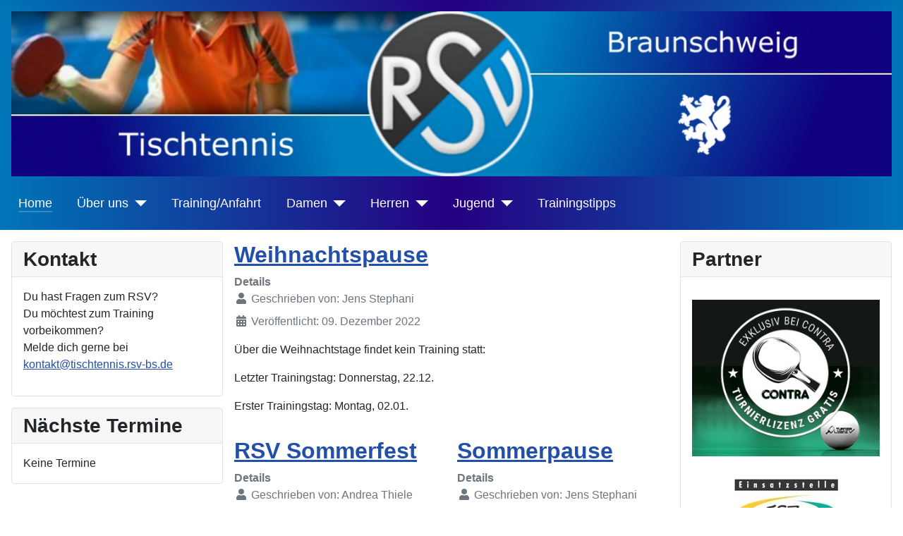

--- FILE ---
content_type: text/html; charset=utf-8
request_url: https://tischtennis-beim-rsv.de/index.php?start=35
body_size: 5805
content:
<!DOCTYPE html>
<html lang="de-de" dir="ltr">
<head>
    <meta charset="utf-8">
	<meta name="viewport" content="width=device-width, initial-scale=1">
	<meta name="description" content="Alles über Tischtennis beim RSV Braunschweig.">
	<meta name="generator" content="Joomla! - Open Source Content Management">
	<title>RSV Braunschweig Tischtennis - Willkommen bei der Tischtennis-Abteilung des RSV Braunschweig</title>
	<link href="/index.php?format=feed&amp;type=rss" rel="alternate" type="application/rss+xml" title="RSV Braunschweig Tischtennis - Willkommen bei der Tischtennis-Abteilung des RSV Braunschweig">
	<link href="/index.php?format=feed&amp;type=atom" rel="alternate" type="application/atom+xml" title="RSV Braunschweig Tischtennis - Willkommen bei der Tischtennis-Abteilung des RSV Braunschweig">
	<link href="/media/templates/site/cassiopeia/images/joomla-favicon.svg" rel="icon" type="image/svg+xml">
	<link href="/media/templates/site/cassiopeia/images/favicon.ico" rel="alternate icon" type="image/vnd.microsoft.icon">
	<link href="/media/templates/site/cassiopeia/images/joomla-favicon-pinned.svg" rel="mask-icon" color="#000">

    <link href="/media/system/css/joomla-fontawesome.min.css?02b6b694c92462f077ec491e05ea547b" rel="lazy-stylesheet" /><noscript><link href="/media/system/css/joomla-fontawesome.min.css?02b6b694c92462f077ec491e05ea547b" rel="stylesheet" /></noscript>
	<link href="/media/templates/site/cassiopeia/css/global/colors_standard.min.css?02b6b694c92462f077ec491e05ea547b" rel="stylesheet" />
	<link href="/media/templates/site/cassiopeia/css/template.min.css?02b6b694c92462f077ec491e05ea547b" rel="stylesheet" />
	<link href="/media/templates/site/cassiopeia/css/vendor/joomla-custom-elements/joomla-alert.min.css?0.2.0" rel="stylesheet" />
	<link href="/media/templates/site/cassiopeia/css/user.css?02b6b694c92462f077ec491e05ea547b" rel="stylesheet" />
	<link href="/components/com_jevents/views/flat/assets/css/modstyle.css?v=3.6.35" rel="stylesheet" />
	<style>:root {
		--hue: 214;
		--template-bg-light: #f0f4fb;
		--template-text-dark: #495057;
		--template-text-light: #ffffff;
		--template-link-color: #2a69b8;
		--template-special-color: #001B4C;
		
	}</style>

    <script src="/media/vendor/metismenujs/js/metismenujs.min.js?1.4.0" defer></script>
	<script src="/media/templates/site/cassiopeia/js/mod_menu/menu-metismenu.min.js?02b6b694c92462f077ec491e05ea547b" defer></script>
	<script type="application/json" class="joomla-script-options new">{"joomla.jtext":{"ERROR":"Fehler","MESSAGE":"Nachricht","NOTICE":"Hinweis","WARNING":"Warnung","JCLOSE":"Schlie\u00dfen","JOK":"OK","JOPEN":"\u00d6ffnen"},"system.paths":{"root":"","rootFull":"https:\/\/tischtennis-beim-rsv.de\/","base":"","baseFull":"https:\/\/tischtennis-beim-rsv.de\/"},"csrf.token":"df3fff11614823788bf221fbdb31740e"}</script>
	<script src="/media/system/js/core.min.js?576eb51da909dcf692c98643faa6fc89629ead18"></script>
	<script src="/media/templates/site/cassiopeia/js/template.min.js?02b6b694c92462f077ec491e05ea547b" defer></script>
	<script src="/media/vendor/bootstrap/js/bootstrap-es5.min.js?5.2.3" nomodule defer></script>
	<script src="/media/system/js/messages-es5.min.js?44e3f60beada646706be6569e75b36f7cf293bf9" nomodule defer></script>
	<script src="/media/vendor/bootstrap/js/collapse.min.js?5.2.3" type="module"></script>
	<script src="/media/system/js/messages.min.js?7425e8d1cb9e4f061d5e30271d6d99b085344117" type="module"></script>

</head>

<body class="site com_content wrapper-static view-category layout-blog no-task itemid-101 has-sidebar-left has-sidebar-right">
    <header class="header container-header full-width">

                    <div class="container-topbar">
            <div class="topbar no-card d-none d-md-block">
        
<div id="mod-custom109" class="mod-custom custom">
    <p style="margin: 1em 1em 0 1em;"><img style="display: block; margin-left: auto; margin-right: auto;" src="/images/header.jpg" width="1278" height="240" loading="lazy" data-path="local-images:/header.jpg" /></p></div>
</div>

            </div>
        
        
        
                    <div class="grid-child container-nav">
                                    
<nav class="navbar navbar-expand-lg" aria-label="Main Menu">
    <button class="navbar-toggler navbar-toggler-right" type="button" data-bs-toggle="collapse" data-bs-target="#navbar1" aria-controls="navbar1" aria-expanded="false" aria-label="Navigation umschalten">
        <span class="icon-menu" aria-hidden="true"></span>
    </button>
    <div class="collapse navbar-collapse" id="navbar1">
        <ul class="mod-menu mod-menu_dropdown-metismenu metismenu mod-list ">
<li class="metismenu-item item-101 level-1 default current active"><a href="/index.php" aria-current="page">Home</a></li><li class="metismenu-item item-111 level-1 deeper parent"><button class="mod-menu__heading nav-header mm-collapsed mm-toggler mm-toggler-nolink" aria-haspopup="true" aria-expanded="false">Über uns</button><ul class="mm-collapse"><li class="metismenu-item item-112 level-2"><a href="/index.php/ueber-uns/ansprechpartner" >Ansprechpartner</a></li><li class="metismenu-item item-250 level-2"><a href="/index.php/ueber-uns/ueber-uns" >Über uns</a></li><li class="metismenu-item item-133 level-2"><a href="/index.php/ueber-uns/schul-ags" >Schul-AGs</a></li><li class="metismenu-item item-134 level-2"><a href="/index.php/ueber-uns/interk-familien-tt-ag" >Interk. Familien TT-AG</a></li><li class="metismenu-item item-135 level-2"><a href="/index.php/ueber-uns/fsj-bfd" >FSJ/BFD</a></li></ul></li><li class="metismenu-item item-136 level-1"><a href="/index.php/training-anfahrt" >Training/Anfahrt</a></li><li class="metismenu-item item-170 level-1 deeper parent"><button class="mod-menu__heading nav-header mm-collapsed mm-toggler mm-toggler-nolink" aria-haspopup="true" aria-expanded="false">Damen</button><ul class="mm-collapse"><li class="metismenu-item item-247 level-2"><a href="/index.php/damenmannschaften/damen-uebersicht" >Übersicht</a></li><li class="metismenu-item item-171 level-2"><a href="/index.php/damenmannschaften/1-damen" >1. Damen</a></li><li class="metismenu-item item-172 level-2"><a href="/index.php/damenmannschaften/2-damen" >2. Damen</a></li><li class="metismenu-item item-173 level-2"><a href="/index.php/damenmannschaften/3-damen" >3. Damen</a></li><li class="metismenu-item item-174 level-2"><a href="/index.php/damenmannschaften/4-damen" >4. Damen</a></li><li class="metismenu-item item-175 level-2"><a href="/index.php/damenmannschaften/5-damen" >5. Damen</a></li><li class="metismenu-item item-177 level-2"><a href="/index.php/damenmannschaften/chronik-1-damen" >Chronik 1. Damen</a></li><li class="metismenu-item item-178 level-2"><a href="/index.php/damenmannschaften/chronik-2-damen" >Chronik 2. Damen</a></li></ul></li><li class="metismenu-item item-130 level-1 deeper parent"><button class="mod-menu__heading nav-header mm-collapsed mm-toggler mm-toggler-nolink" aria-haspopup="true" aria-expanded="false">Herren</button><ul class="mm-collapse"><li class="metismenu-item item-248 level-2"><a href="/index.php/herrenteams/herren-uebersicht" >Übersicht</a></li><li class="metismenu-item item-179 level-2"><a href="/index.php/herrenteams/1-herren" >1. Herren</a></li><li class="metismenu-item item-180 level-2"><a href="/index.php/herrenteams/2-herren" >2. Herren</a></li><li class="metismenu-item item-181 level-2"><a href="/index.php/herrenteams/3-herren" >3. Herren</a></li><li class="metismenu-item item-182 level-2"><a href="/index.php/herrenteams/4-herren" >4. Herren</a></li><li class="metismenu-item item-131 level-2"><a href="/index.php/herrenteams/5-herren" >5. Herren</a></li><li class="metismenu-item item-183 level-2"><a href="/index.php/herrenteams/6-herren" >6. Herren</a></li><li class="metismenu-item item-185 level-2"><a href="/index.php/herrenteams/chronik-1-herren" >Chronik 1. Herren</a></li></ul></li><li class="metismenu-item item-137 level-1 deeper parent"><button class="mod-menu__heading nav-header mm-collapsed mm-toggler mm-toggler-nolink" aria-haspopup="true" aria-expanded="false">Jugend</button><ul class="mm-collapse"><li class="metismenu-item item-249 level-2"><a href="/index.php/jugend/jugend-uebersicht" >Übersicht</a></li><li class="metismenu-item item-138 level-2"><a href="/index.php/jugend/training" >Training</a></li><li class="metismenu-item item-199 level-2"><a href="/index.php/jugend/1jungen" >1. Jungen</a></li><li class="metismenu-item item-200 level-2"><a href="/index.php/jugend/2jungen" >2. Jungen</a></li><li class="metismenu-item item-201 level-2"><a href="/index.php/jugend/3jungen" >3. Jungen</a></li><li class="metismenu-item item-202 level-2"><a href="/index.php/jugend/4jungen" >4. Jungen</a></li></ul></li><li class="metismenu-item item-139 level-1"><a href="/index.php/trainingstipps" >Trainingstipps</a></li></ul>
    </div>
</nav>

                                            </div>
            </header>

    <div class="site-grid">
        
        
        
                <div class="grid-child container-sidebar-left">
            <div class="sidebar-left card ">
            <h3 class="card-header ">Kontakt</h3>        <div class="card-body">
                
<div id="mod-custom136" class="mod-custom custom">
    <p>Du hast Fragen zum RSV?<br />Du möchtest zum Training vorbeikommen?<br />Melde dich gerne bei <a href="mailto:kontakt@tischtennis.rsv-bs.de">kontakt@tischtennis.rsv-bs.de</a></p></div>
    </div>
</div>
<div class="sidebar-left card ">
            <h3 class="card-header ">Nächste Termine</h3>        <div class="card-body">
                <table class="mod_events_latest_table jevbootstrap" width="100%" border="0" cellspacing="0" cellpadding="0" align="center"><tr><td class="mod_events_latest_noevents">Keine Termine</td></tr>
</table>
    </div>
</div>

        </div>
        
        <div class="grid-child container-component">
            
            
            <div id="system-message-container" aria-live="polite"></div>

            <main>
            <div class="com-content-category-blog blog" itemscope itemtype="https://schema.org/Blog">
    
        
    
    
    
            <div class="com-content-category-blog__items blog-items items-leading ">
                            <div class="com-content-category-blog__item blog-item" itemprop="blogPost" itemscope itemtype="https://schema.org/BlogPosting">
                    

<div class="item-content">
    
        <div class="page-header">
                    <h2 itemprop="name">
                                    <a href="/index.php/201-weihnachtspause" itemprop="url">
                        Weihnachtspause                    </a>
                            </h2>
        
        
        
            </div>

    
        
            <dl class="article-info text-muted">

            <dt class="article-info-term">
                            Details                    </dt>

                    <dd class="createdby" itemprop="author" itemscope itemtype="https://schema.org/Person">
    <span class="icon-user icon-fw" aria-hidden="true"></span>
                    Geschrieben von: <span itemprop="name">Jens Stephani</span>    </dd>
        
        
        
        
                    <dd class="published">
    <span class="icon-calendar icon-fw" aria-hidden="true"></span>
    <time datetime="2022-12-09T13:10:00+00:00" itemprop="datePublished">
        Veröffentlicht: 09. Dezember 2022    </time>
</dd>
        
    
            
        
            </dl>
        
    
        
    <p>Über die Weihnachtstage findet kein Training statt:</p>
<p>Letzter Trainingstag: Donnerstag, 22.12.</p>
<p>Erster Trainingstag: Montag, 02.01.</p>
    
    
    
        </div>
                </div>
                    </div>
    
                                                            <div class="com-content-category-blog__items blog-items  columns-2">
                    <div class="com-content-category-blog__item blog-item"
                itemprop="blogPost" itemscope itemtype="https://schema.org/BlogPosting">
                    

<div class="item-content">
    
        <div class="page-header">
                    <h2 itemprop="name">
                                    <a href="/index.php/200-rsv-sommerfest" itemprop="url">
                        RSV Sommerfest                    </a>
                            </h2>
        
        
        
            </div>

    
        
            <dl class="article-info text-muted">

            <dt class="article-info-term">
                            Details                    </dt>

                    <dd class="createdby" itemprop="author" itemscope itemtype="https://schema.org/Person">
    <span class="icon-user icon-fw" aria-hidden="true"></span>
                    Geschrieben von: <span itemprop="name">Andrea Thiele</span>    </dd>
        
        
        
        
                    <dd class="published">
    <span class="icon-calendar icon-fw" aria-hidden="true"></span>
    <time datetime="2022-07-13T08:25:27+00:00" itemprop="datePublished">
        Veröffentlicht: 13. Juli 2022    </time>
</dd>
        
    
            
        
            </dl>
        
    
        
    <p>In diesem Jahr fand nun endlich wieder das RSV Sommerfest im Kanuheim statt. Wir haben das als Anlass genommen unserem Abteilungsleiter Helmut ein kleines Präsent zu überreichen, schließlich hat er in diesem Jahr nicht nur seinen 80. Geburtstag gefeiert, sondern ist ebenfalls seit <strong>50 Jahren Abteilungsleiter beim Tischtennis</strong>. Da bleibt nur zu sagen: Danke, Helmut!</p>
<p><img src="/images/2022/2022_HW_RSVSommerfest.jpg#joomlaImage://local-images/2022/2022_HW_RSVSommerfest.jpg?width=3072&amp;height=2424" width="190" height="150" /> <img src="/images/2022/2022_Gruppe_RSVSommerfest.jpg#joomlaImage://local-images/2022/2022_Gruppe_RSVSommerfest.jpg?width=1672&amp;height=1254" width="195" height="146" /></p>
<p> </p>
    
    
    
        </div>
            </div>
                    <div class="com-content-category-blog__item blog-item"
                itemprop="blogPost" itemscope itemtype="https://schema.org/BlogPosting">
                    

<div class="item-content">
    
        <div class="page-header">
                    <h2 itemprop="name">
                                    <a href="/index.php/199-sommerpause" itemprop="url">
                        Sommerpause                    </a>
                            </h2>
        
        
        
            </div>

    
        
            <dl class="article-info text-muted">

            <dt class="article-info-term">
                            Details                    </dt>

                    <dd class="createdby" itemprop="author" itemscope itemtype="https://schema.org/Person">
    <span class="icon-user icon-fw" aria-hidden="true"></span>
                    Geschrieben von: <span itemprop="name">Jens Stephani</span>    </dd>
        
        
        
        
                    <dd class="published">
    <span class="icon-calendar icon-fw" aria-hidden="true"></span>
    <time datetime="2022-07-04T11:38:44+00:00" itemprop="datePublished">
        Veröffentlicht: 04. Juli 2022    </time>
</dd>
        
    
            
        
            </dl>
        
    
        
    <p>Die Sommerferien stehen vor der Tür und wie jedes Jahr werden wir etwa 4 Wochen das Training pausieren:</p>
<p>Letztes Training vor den Ferien: Montag, 11.07.</p>
<p>Erstes Training in den Ferien: Montag, 15.08.</p>
    
    
    
        </div>
            </div>
                    <div class="com-content-category-blog__item blog-item"
                itemprop="blogPost" itemscope itemtype="https://schema.org/BlogPosting">
                    

<div class="item-content">
    
        <div class="page-header">
                    <h2 itemprop="name">
                                    <a href="/index.php/10-lust-auf-mehr" itemprop="url">
                        Regionsmeisterschaften machen Lust auf mehr                    </a>
                            </h2>
        
        
        
            </div>

    
        
            <dl class="article-info text-muted">

            <dt class="article-info-term">
                            Details                    </dt>

                    <dd class="createdby" itemprop="author" itemscope itemtype="https://schema.org/Person">
    <span class="icon-user icon-fw" aria-hidden="true"></span>
                    Geschrieben von: <span itemprop="name">Volker Meißner</span>    </dd>
        
        
        
        
                    <dd class="published">
    <span class="icon-calendar icon-fw" aria-hidden="true"></span>
    <time datetime="2021-10-18T10:36:09+00:00" itemprop="datePublished">
        Veröffentlicht: 18. Oktober 2021    </time>
</dd>
        
    
            
        
            </dl>
        
    
        
    <p><img style="margin-right: 1em; float: left;" src="/images/RIM_2021/211017_ju%2011%20einzel.jpg" alt="211017_ju 11 einzel" width="200" height="133" />Am vergangennen Wochenende wurden die Regionsmeister der Jugendlichen in vier Altersklassen augespielt. Unser RSV stellte mit 19 Meldungen die meisten Teilnehmer. </p>
<p>Leider wurden die Weiblichen Konkurenzen, mangels Teilnehmerinnen, nicht ausgetragen. Somit erhielt Marie-Christin Jentsch sowohl bei den unter 15 jährigen, als auch bei den unter 18 jährigen eine Freistellung für die Bezirksmeisterschaften im November in Göttingen. Mit Sophie Hajok, die auf Grund ihrer Erfolge in früheren Jahren, sowieso schon einen Platz auf Bezirksebene hatte, haben wir ein ganz heißes Eisen im Feuer. Unsere Nummer eins der 2. Damen (Regionalliga) ist sogar für einen der vorderen Plätze auf Landesebene gut.</p>

    
    
        
<p class="readmore">
            <a class="btn btn-secondary" href="/index.php/10-lust-auf-mehr" aria-label="Weiterlesen: Regionsmeisterschaften machen Lust auf mehr">
            <span class="icon-chevron-right" aria-hidden="true"></span>            Weiterlesen: Regionsmeisterschaften machen Lust auf mehr        </a>
    </p>

    
    
        </div>
            </div>
                    <div class="com-content-category-blog__item blog-item"
                itemprop="blogPost" itemscope itemtype="https://schema.org/BlogPosting">
                    

<div class="item-content">
    
        <div class="page-header">
                    <h2 itemprop="name">
                                    <a href="/index.php/jugend/1jungen/30-1jugend-walle" itemprop="url">
                        Saisonstart für unsere 1.Jugend in der Bezirksklasse                    </a>
                            </h2>
        
        
        
            </div>

    
        
            <dl class="article-info text-muted">

            <dt class="article-info-term">
                            Details                    </dt>

                    <dd class="createdby" itemprop="author" itemscope itemtype="https://schema.org/Person">
    <span class="icon-user icon-fw" aria-hidden="true"></span>
                    Geschrieben von: <span itemprop="name">Volker Meißner</span>    </dd>
        
        
        
        
                    <dd class="published">
    <span class="icon-calendar icon-fw" aria-hidden="true"></span>
    <time datetime="2021-09-28T17:14:48+00:00" itemprop="datePublished">
        Veröffentlicht: 28. September 2021    </time>
</dd>
        
    
            
        
            </dl>
        
    
        
    <p>Am Freitag, den 17.09., startete unsere neu formierte 1. Jugendmannschaft in die neue Saison. In der Aufstellung Marie-Christin Jentsch, Juri Zender, Arvo von Arnim und Nath Ninh Doan, der den verhinderten Luca Zivanovic ersetzte, ging es zur SG Walle/Lagesbüttel. </p>

    
    
        
<p class="readmore">
            <a class="btn btn-secondary" href="/index.php/jugend/1jungen/30-1jugend-walle" aria-label="Weiterlesen: Saisonstart für unsere 1.Jugend in der Bezirksklasse">
            <span class="icon-chevron-right" aria-hidden="true"></span>            Weiterlesen: Saisonstart für unsere 1.Jugend in der Bezirksklasse        </a>
    </p>

    
    
        </div>
            </div>
                </div>
    
            <div class="items-more">
            
<ol class="com-content-blog__links">
            <li class="com-content-blog__link">
            <a href="/index.php/jugend/3jungen/29-2021-09-28-06-49-52">
                3. Jungen startet in die neue Saison</a>
        </li>
            <li class="com-content-blog__link">
            <a href="/index.php/jugend/4jungen/28-4jugend-salder">
                Sensationelles Debüt unserer 4. Jugendmannschaft</a>
        </li>
            <li class="com-content-blog__link">
            <a href="/index.php/31-trainingsstart-und-hygienekonzept-teil-2">
                Trainingsstart und Hygienekonzept - Teil 2</a>
        </li>
            <li class="com-content-blog__link">
            <a href="/index.php/195-traningsstart-und-hygienekonzept">
                Traningsstart und Hygienekonzept</a>
        </li>
            <li class="com-content-blog__link">
            <a href="/index.php/196-trainingsausfall">
                Trainingsausfall</a>
        </li>
            <li class="com-content-blog__link">
            <a href="/index.php/28-erwachsene/30-herren/32-rsv-herren-auf-oberliga-kurs">
                RSV-Herren auf Oberliga-Kurs?</a>
        </li>
            <li class="com-content-blog__link">
            <a href="/index.php/28-erwachsene/29-damen/34-regionalliga-nord-der-damen">
                Regionalliga Nord der Damen</a>
        </li>
            <li class="com-content-blog__link">
            <a href="/index.php/28-erwachsene/29-damen/35-landesmeisterschaften-frauen">
                Landesmeisterschaften Frauen</a>
        </li>
            <li class="com-content-blog__link">
            <a href="/index.php/28-erwachsene/29-damen/36-viola-blach-auch-landesmeisterin">
                Viola Blach auch Landesmeisterin</a>
        </li>
            <li class="com-content-blog__link">
            <a href="/index.php/28-erwachsene/29-damen/37-landestitel-fuer-viola-blach-aus-der-regionalliga-mannschaft-des-rsv">
                Landestitel für Viola Blach aus der Regionalliga-Mannschaft des RSV</a>
        </li>
    </ol>
        </div>
    
                <div class="com-content-category-blog__navigation w-100">
                            <p class="com-content-category-blog__counter counter float-md-end pt-3 pe-2">
                    Seite 8 von 41                </p>
                        <div class="com-content-category-blog__pagination">
                <nav class="pagination__wrapper" aria-label="Seitennummerierung">
    <ul class="pagination ms-0 mb-4">
            <li class="page-item">
        <a aria-label="Zur Seite start wechseln" href="/index.php" class="page-link">
            <span class="icon-angle-double-left" aria-hidden="true"></span>        </a>
    </li>
            <li class="page-item">
        <a aria-label="Zur Seite zurück wechseln" href="/index.php?start=30" class="page-link">
            <span class="icon-angle-left" aria-hidden="true"></span>        </a>
    </li>

                        <li class="page-item">
        <a aria-label="Gehe zur Seite 3" href="/index.php?start=10" class="page-link">
            3        </a>
    </li>
                        <li class="page-item">
        <a aria-label="Gehe zur Seite 4" href="/index.php?start=15" class="page-link">
            4        </a>
    </li>
                        <li class="page-item">
        <a aria-label="Gehe zur Seite 5" href="/index.php?start=20" class="page-link">
            5        </a>
    </li>
                        <li class="page-item">
        <a aria-label="Gehe zur Seite 6" href="/index.php?start=25" class="page-link">
            6        </a>
    </li>
                        <li class="page-item">
        <a aria-label="Gehe zur Seite 7" href="/index.php?start=30" class="page-link">
            7        </a>
    </li>
                            <li class="active page-item">
        <a aria-current="true" aria-label="Seite 8" href="#" class="page-link">8</a>
    </li>
                        <li class="page-item">
        <a aria-label="Gehe zur Seite 9" href="/index.php?start=40" class="page-link">
            9        </a>
    </li>
                        <li class="page-item">
        <a aria-label="Gehe zur Seite 10" href="/index.php?start=45" class="page-link">
            10        </a>
    </li>
                        <li class="page-item">
        <a aria-label="Gehe zur Seite 11" href="/index.php?start=50" class="page-link">
            11        </a>
    </li>
                        <li class="page-item">
        <a aria-label="Gehe zur Seite 12" href="/index.php?start=55" class="page-link">
            12        </a>
    </li>
        
            <li class="page-item">
        <a aria-label="Zur Seite weiter wechseln" href="/index.php?start=40" class="page-link">
            <span class="icon-angle-right" aria-hidden="true"></span>        </a>
    </li>
            <li class="page-item">
        <a aria-label="Zur Seite ende wechseln" href="/index.php?start=200" class="page-link">
            <span class="icon-angle-double-right" aria-hidden="true"></span>        </a>
    </li>
    </ul>
</nav>
            </div>
        </div>
    </div>

            </main>
            
        </div>

                <div class="grid-child container-sidebar-right">
            <div class="sidebar-right card custom-banner">
            <h3 class="card-header ">Partner</h3>        <div class="card-body">
                <div class="mod-banners bannergroup">

	<div class="mod-banners__item banneritem">
																																																																			<a
							href="/index.php/component/banners/click/8" target="_blank" rel="noopener noreferrer"
							title="Turnierlizenz">
							<img
								src="https://tischtennis-beim-rsv.de/images/banners/turnierlizenz.jpg#joomlaImage://local-images/banners/turnierlizenz.jpg?width=300&height=250"
								alt="Turnierlizenz"
																							>
						</a>
															</div>
	<div class="mod-banners__item banneritem">
																																																																			<a
							href="/index.php/component/banners/click/2" target="_blank" rel="noopener noreferrer"
							title="FSJ">
							<img
								src="https://tischtennis-beim-rsv.de/images/banners/fsj.jpg#joomlaImage://local-images/banners/fsj.jpg?width=148&height=110"
								alt="FSJ"
																							>
						</a>
															</div>
	<div class="mod-banners__item banneritem">
																																																																			<a
							href="/index.php/component/banners/click/3" target="_blank" rel="noopener noreferrer"
							title="Sport pro Gesundheit">
							<img
								src="https://tischtennis-beim-rsv.de/images/banners/sport%20pro%20ges.jpg#joomlaImage://local-images/banners/sport pro ges.jpg?width=148&height=148"
								alt="Sport pro Gesundheit"
																							>
						</a>
															</div>
	<div class="mod-banners__item banneritem">
																																																																			<a
							href="/index.php/component/banners/click/4" target="_blank" rel="noopener noreferrer"
							title="Integration durch Sport">
							<img
								src="https://tischtennis-beim-rsv.de/images/banners/button_stuetzpunktverein_farbe.png#joomlaImage://local-images/banners/button_stuetzpunktverein_farbe.png?width=400&height=665"
								alt="Integration durch Sport"
																							>
						</a>
															</div>
	<div class="mod-banners__item banneritem">
																																																		<img
						src="https://tischtennis-beim-rsv.de/images/banners/logoleiste_4c_vektor_22_10.png#joomlaImage://local-images/banners/logoleiste_4c_vektor_22_10.png?width=1817&height=379"
						alt="Integration 2019"
																	>
										</div>
	<div class="mod-banners__item banneritem">
																																																																			<a
							href="/index.php/component/banners/click/6" target="_blank" rel="noopener noreferrer"
							title="GEWO">
							<img
								src="https://tischtennis-beim-rsv.de/images/banners/gewo-logo.png#joomlaImage://local-images/banners/gewo-logo.png?width=313&height=138"
								alt="GEWO"
																							>
						</a>
															</div>
	<div class="mod-banners__item banneritem">
																																																		<img
						src="https://tischtennis-beim-rsv.de/images/banners/contra.png#joomlaImage://local-images/banners/contra.png?width=225&height=225"
						alt="Contra"
																	>
										</div>

</div>
    </div>
</div>

        </div>
        
        
            </div>

        <footer class="container-footer footer full-width">
        <div class="grid-child">
            <ul class="mod-menu mod-menu_dropdown-metismenu metismenu mod-list menu-horizontal">
<li class="metismenu-item item-126 level-1"><a href="/index.php/impressum" >Impressum</a></li><li class="metismenu-item item-125 level-1"><a href="/index.php/an-abmelden" >An-/Abmelden</a></li><li class="metismenu-item item-132 level-1"><a href="/index.php/downloads" >Downloads</a></li><li class="metismenu-item item-245 level-1"><a href="/index.php/links" >Links</a></li><li class="metismenu-item item-272 level-1"><a href="/index.php/suche" >Suche</a></li></ul>

        </div>
    </footer>
    
    
    
</body>
</html>


--- FILE ---
content_type: text/css
request_url: https://tischtennis-beim-rsv.de/media/templates/site/cassiopeia/css/user.css?02b6b694c92462f077ec491e05ea547b
body_size: 140
content:
.footer, .container-header {
  background: linear-gradient(90deg, #0075b7, #250081, #0075b7);
}

.custom-banner .banneritem {
  text-align: center;
  padding: 1em 0;
}

.footer .grid-child {
  flex-direction: initial;
  padding: .5em;
}

.chronik td {
  border: 1px solid black;
}

.com-content-category-blog__navigation {
  overflow-x: auto;
}